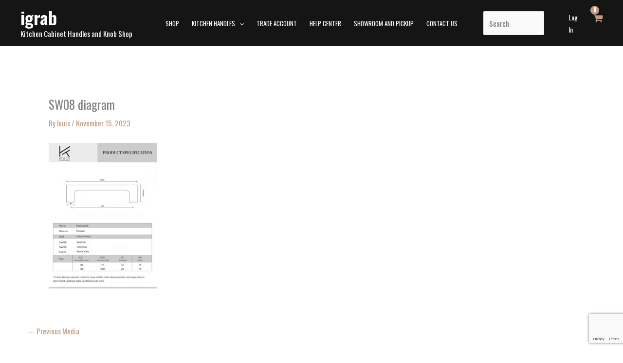

--- FILE ---
content_type: text/html; charset=utf-8
request_url: https://www.google.com/recaptcha/api2/anchor?ar=1&k=6Ld5jdUqAAAAAE0HcCgtm7DtsRpT3ZvhRBXmrRku&co=aHR0cHM6Ly93d3cuaWdyYWIuY29tLmF1OjQ0Mw..&hl=en&v=PoyoqOPhxBO7pBk68S4YbpHZ&size=invisible&anchor-ms=20000&execute-ms=30000&cb=3gyzdnadh70b
body_size: 48682
content:
<!DOCTYPE HTML><html dir="ltr" lang="en"><head><meta http-equiv="Content-Type" content="text/html; charset=UTF-8">
<meta http-equiv="X-UA-Compatible" content="IE=edge">
<title>reCAPTCHA</title>
<style type="text/css">
/* cyrillic-ext */
@font-face {
  font-family: 'Roboto';
  font-style: normal;
  font-weight: 400;
  font-stretch: 100%;
  src: url(//fonts.gstatic.com/s/roboto/v48/KFO7CnqEu92Fr1ME7kSn66aGLdTylUAMa3GUBHMdazTgWw.woff2) format('woff2');
  unicode-range: U+0460-052F, U+1C80-1C8A, U+20B4, U+2DE0-2DFF, U+A640-A69F, U+FE2E-FE2F;
}
/* cyrillic */
@font-face {
  font-family: 'Roboto';
  font-style: normal;
  font-weight: 400;
  font-stretch: 100%;
  src: url(//fonts.gstatic.com/s/roboto/v48/KFO7CnqEu92Fr1ME7kSn66aGLdTylUAMa3iUBHMdazTgWw.woff2) format('woff2');
  unicode-range: U+0301, U+0400-045F, U+0490-0491, U+04B0-04B1, U+2116;
}
/* greek-ext */
@font-face {
  font-family: 'Roboto';
  font-style: normal;
  font-weight: 400;
  font-stretch: 100%;
  src: url(//fonts.gstatic.com/s/roboto/v48/KFO7CnqEu92Fr1ME7kSn66aGLdTylUAMa3CUBHMdazTgWw.woff2) format('woff2');
  unicode-range: U+1F00-1FFF;
}
/* greek */
@font-face {
  font-family: 'Roboto';
  font-style: normal;
  font-weight: 400;
  font-stretch: 100%;
  src: url(//fonts.gstatic.com/s/roboto/v48/KFO7CnqEu92Fr1ME7kSn66aGLdTylUAMa3-UBHMdazTgWw.woff2) format('woff2');
  unicode-range: U+0370-0377, U+037A-037F, U+0384-038A, U+038C, U+038E-03A1, U+03A3-03FF;
}
/* math */
@font-face {
  font-family: 'Roboto';
  font-style: normal;
  font-weight: 400;
  font-stretch: 100%;
  src: url(//fonts.gstatic.com/s/roboto/v48/KFO7CnqEu92Fr1ME7kSn66aGLdTylUAMawCUBHMdazTgWw.woff2) format('woff2');
  unicode-range: U+0302-0303, U+0305, U+0307-0308, U+0310, U+0312, U+0315, U+031A, U+0326-0327, U+032C, U+032F-0330, U+0332-0333, U+0338, U+033A, U+0346, U+034D, U+0391-03A1, U+03A3-03A9, U+03B1-03C9, U+03D1, U+03D5-03D6, U+03F0-03F1, U+03F4-03F5, U+2016-2017, U+2034-2038, U+203C, U+2040, U+2043, U+2047, U+2050, U+2057, U+205F, U+2070-2071, U+2074-208E, U+2090-209C, U+20D0-20DC, U+20E1, U+20E5-20EF, U+2100-2112, U+2114-2115, U+2117-2121, U+2123-214F, U+2190, U+2192, U+2194-21AE, U+21B0-21E5, U+21F1-21F2, U+21F4-2211, U+2213-2214, U+2216-22FF, U+2308-230B, U+2310, U+2319, U+231C-2321, U+2336-237A, U+237C, U+2395, U+239B-23B7, U+23D0, U+23DC-23E1, U+2474-2475, U+25AF, U+25B3, U+25B7, U+25BD, U+25C1, U+25CA, U+25CC, U+25FB, U+266D-266F, U+27C0-27FF, U+2900-2AFF, U+2B0E-2B11, U+2B30-2B4C, U+2BFE, U+3030, U+FF5B, U+FF5D, U+1D400-1D7FF, U+1EE00-1EEFF;
}
/* symbols */
@font-face {
  font-family: 'Roboto';
  font-style: normal;
  font-weight: 400;
  font-stretch: 100%;
  src: url(//fonts.gstatic.com/s/roboto/v48/KFO7CnqEu92Fr1ME7kSn66aGLdTylUAMaxKUBHMdazTgWw.woff2) format('woff2');
  unicode-range: U+0001-000C, U+000E-001F, U+007F-009F, U+20DD-20E0, U+20E2-20E4, U+2150-218F, U+2190, U+2192, U+2194-2199, U+21AF, U+21E6-21F0, U+21F3, U+2218-2219, U+2299, U+22C4-22C6, U+2300-243F, U+2440-244A, U+2460-24FF, U+25A0-27BF, U+2800-28FF, U+2921-2922, U+2981, U+29BF, U+29EB, U+2B00-2BFF, U+4DC0-4DFF, U+FFF9-FFFB, U+10140-1018E, U+10190-1019C, U+101A0, U+101D0-101FD, U+102E0-102FB, U+10E60-10E7E, U+1D2C0-1D2D3, U+1D2E0-1D37F, U+1F000-1F0FF, U+1F100-1F1AD, U+1F1E6-1F1FF, U+1F30D-1F30F, U+1F315, U+1F31C, U+1F31E, U+1F320-1F32C, U+1F336, U+1F378, U+1F37D, U+1F382, U+1F393-1F39F, U+1F3A7-1F3A8, U+1F3AC-1F3AF, U+1F3C2, U+1F3C4-1F3C6, U+1F3CA-1F3CE, U+1F3D4-1F3E0, U+1F3ED, U+1F3F1-1F3F3, U+1F3F5-1F3F7, U+1F408, U+1F415, U+1F41F, U+1F426, U+1F43F, U+1F441-1F442, U+1F444, U+1F446-1F449, U+1F44C-1F44E, U+1F453, U+1F46A, U+1F47D, U+1F4A3, U+1F4B0, U+1F4B3, U+1F4B9, U+1F4BB, U+1F4BF, U+1F4C8-1F4CB, U+1F4D6, U+1F4DA, U+1F4DF, U+1F4E3-1F4E6, U+1F4EA-1F4ED, U+1F4F7, U+1F4F9-1F4FB, U+1F4FD-1F4FE, U+1F503, U+1F507-1F50B, U+1F50D, U+1F512-1F513, U+1F53E-1F54A, U+1F54F-1F5FA, U+1F610, U+1F650-1F67F, U+1F687, U+1F68D, U+1F691, U+1F694, U+1F698, U+1F6AD, U+1F6B2, U+1F6B9-1F6BA, U+1F6BC, U+1F6C6-1F6CF, U+1F6D3-1F6D7, U+1F6E0-1F6EA, U+1F6F0-1F6F3, U+1F6F7-1F6FC, U+1F700-1F7FF, U+1F800-1F80B, U+1F810-1F847, U+1F850-1F859, U+1F860-1F887, U+1F890-1F8AD, U+1F8B0-1F8BB, U+1F8C0-1F8C1, U+1F900-1F90B, U+1F93B, U+1F946, U+1F984, U+1F996, U+1F9E9, U+1FA00-1FA6F, U+1FA70-1FA7C, U+1FA80-1FA89, U+1FA8F-1FAC6, U+1FACE-1FADC, U+1FADF-1FAE9, U+1FAF0-1FAF8, U+1FB00-1FBFF;
}
/* vietnamese */
@font-face {
  font-family: 'Roboto';
  font-style: normal;
  font-weight: 400;
  font-stretch: 100%;
  src: url(//fonts.gstatic.com/s/roboto/v48/KFO7CnqEu92Fr1ME7kSn66aGLdTylUAMa3OUBHMdazTgWw.woff2) format('woff2');
  unicode-range: U+0102-0103, U+0110-0111, U+0128-0129, U+0168-0169, U+01A0-01A1, U+01AF-01B0, U+0300-0301, U+0303-0304, U+0308-0309, U+0323, U+0329, U+1EA0-1EF9, U+20AB;
}
/* latin-ext */
@font-face {
  font-family: 'Roboto';
  font-style: normal;
  font-weight: 400;
  font-stretch: 100%;
  src: url(//fonts.gstatic.com/s/roboto/v48/KFO7CnqEu92Fr1ME7kSn66aGLdTylUAMa3KUBHMdazTgWw.woff2) format('woff2');
  unicode-range: U+0100-02BA, U+02BD-02C5, U+02C7-02CC, U+02CE-02D7, U+02DD-02FF, U+0304, U+0308, U+0329, U+1D00-1DBF, U+1E00-1E9F, U+1EF2-1EFF, U+2020, U+20A0-20AB, U+20AD-20C0, U+2113, U+2C60-2C7F, U+A720-A7FF;
}
/* latin */
@font-face {
  font-family: 'Roboto';
  font-style: normal;
  font-weight: 400;
  font-stretch: 100%;
  src: url(//fonts.gstatic.com/s/roboto/v48/KFO7CnqEu92Fr1ME7kSn66aGLdTylUAMa3yUBHMdazQ.woff2) format('woff2');
  unicode-range: U+0000-00FF, U+0131, U+0152-0153, U+02BB-02BC, U+02C6, U+02DA, U+02DC, U+0304, U+0308, U+0329, U+2000-206F, U+20AC, U+2122, U+2191, U+2193, U+2212, U+2215, U+FEFF, U+FFFD;
}
/* cyrillic-ext */
@font-face {
  font-family: 'Roboto';
  font-style: normal;
  font-weight: 500;
  font-stretch: 100%;
  src: url(//fonts.gstatic.com/s/roboto/v48/KFO7CnqEu92Fr1ME7kSn66aGLdTylUAMa3GUBHMdazTgWw.woff2) format('woff2');
  unicode-range: U+0460-052F, U+1C80-1C8A, U+20B4, U+2DE0-2DFF, U+A640-A69F, U+FE2E-FE2F;
}
/* cyrillic */
@font-face {
  font-family: 'Roboto';
  font-style: normal;
  font-weight: 500;
  font-stretch: 100%;
  src: url(//fonts.gstatic.com/s/roboto/v48/KFO7CnqEu92Fr1ME7kSn66aGLdTylUAMa3iUBHMdazTgWw.woff2) format('woff2');
  unicode-range: U+0301, U+0400-045F, U+0490-0491, U+04B0-04B1, U+2116;
}
/* greek-ext */
@font-face {
  font-family: 'Roboto';
  font-style: normal;
  font-weight: 500;
  font-stretch: 100%;
  src: url(//fonts.gstatic.com/s/roboto/v48/KFO7CnqEu92Fr1ME7kSn66aGLdTylUAMa3CUBHMdazTgWw.woff2) format('woff2');
  unicode-range: U+1F00-1FFF;
}
/* greek */
@font-face {
  font-family: 'Roboto';
  font-style: normal;
  font-weight: 500;
  font-stretch: 100%;
  src: url(//fonts.gstatic.com/s/roboto/v48/KFO7CnqEu92Fr1ME7kSn66aGLdTylUAMa3-UBHMdazTgWw.woff2) format('woff2');
  unicode-range: U+0370-0377, U+037A-037F, U+0384-038A, U+038C, U+038E-03A1, U+03A3-03FF;
}
/* math */
@font-face {
  font-family: 'Roboto';
  font-style: normal;
  font-weight: 500;
  font-stretch: 100%;
  src: url(//fonts.gstatic.com/s/roboto/v48/KFO7CnqEu92Fr1ME7kSn66aGLdTylUAMawCUBHMdazTgWw.woff2) format('woff2');
  unicode-range: U+0302-0303, U+0305, U+0307-0308, U+0310, U+0312, U+0315, U+031A, U+0326-0327, U+032C, U+032F-0330, U+0332-0333, U+0338, U+033A, U+0346, U+034D, U+0391-03A1, U+03A3-03A9, U+03B1-03C9, U+03D1, U+03D5-03D6, U+03F0-03F1, U+03F4-03F5, U+2016-2017, U+2034-2038, U+203C, U+2040, U+2043, U+2047, U+2050, U+2057, U+205F, U+2070-2071, U+2074-208E, U+2090-209C, U+20D0-20DC, U+20E1, U+20E5-20EF, U+2100-2112, U+2114-2115, U+2117-2121, U+2123-214F, U+2190, U+2192, U+2194-21AE, U+21B0-21E5, U+21F1-21F2, U+21F4-2211, U+2213-2214, U+2216-22FF, U+2308-230B, U+2310, U+2319, U+231C-2321, U+2336-237A, U+237C, U+2395, U+239B-23B7, U+23D0, U+23DC-23E1, U+2474-2475, U+25AF, U+25B3, U+25B7, U+25BD, U+25C1, U+25CA, U+25CC, U+25FB, U+266D-266F, U+27C0-27FF, U+2900-2AFF, U+2B0E-2B11, U+2B30-2B4C, U+2BFE, U+3030, U+FF5B, U+FF5D, U+1D400-1D7FF, U+1EE00-1EEFF;
}
/* symbols */
@font-face {
  font-family: 'Roboto';
  font-style: normal;
  font-weight: 500;
  font-stretch: 100%;
  src: url(//fonts.gstatic.com/s/roboto/v48/KFO7CnqEu92Fr1ME7kSn66aGLdTylUAMaxKUBHMdazTgWw.woff2) format('woff2');
  unicode-range: U+0001-000C, U+000E-001F, U+007F-009F, U+20DD-20E0, U+20E2-20E4, U+2150-218F, U+2190, U+2192, U+2194-2199, U+21AF, U+21E6-21F0, U+21F3, U+2218-2219, U+2299, U+22C4-22C6, U+2300-243F, U+2440-244A, U+2460-24FF, U+25A0-27BF, U+2800-28FF, U+2921-2922, U+2981, U+29BF, U+29EB, U+2B00-2BFF, U+4DC0-4DFF, U+FFF9-FFFB, U+10140-1018E, U+10190-1019C, U+101A0, U+101D0-101FD, U+102E0-102FB, U+10E60-10E7E, U+1D2C0-1D2D3, U+1D2E0-1D37F, U+1F000-1F0FF, U+1F100-1F1AD, U+1F1E6-1F1FF, U+1F30D-1F30F, U+1F315, U+1F31C, U+1F31E, U+1F320-1F32C, U+1F336, U+1F378, U+1F37D, U+1F382, U+1F393-1F39F, U+1F3A7-1F3A8, U+1F3AC-1F3AF, U+1F3C2, U+1F3C4-1F3C6, U+1F3CA-1F3CE, U+1F3D4-1F3E0, U+1F3ED, U+1F3F1-1F3F3, U+1F3F5-1F3F7, U+1F408, U+1F415, U+1F41F, U+1F426, U+1F43F, U+1F441-1F442, U+1F444, U+1F446-1F449, U+1F44C-1F44E, U+1F453, U+1F46A, U+1F47D, U+1F4A3, U+1F4B0, U+1F4B3, U+1F4B9, U+1F4BB, U+1F4BF, U+1F4C8-1F4CB, U+1F4D6, U+1F4DA, U+1F4DF, U+1F4E3-1F4E6, U+1F4EA-1F4ED, U+1F4F7, U+1F4F9-1F4FB, U+1F4FD-1F4FE, U+1F503, U+1F507-1F50B, U+1F50D, U+1F512-1F513, U+1F53E-1F54A, U+1F54F-1F5FA, U+1F610, U+1F650-1F67F, U+1F687, U+1F68D, U+1F691, U+1F694, U+1F698, U+1F6AD, U+1F6B2, U+1F6B9-1F6BA, U+1F6BC, U+1F6C6-1F6CF, U+1F6D3-1F6D7, U+1F6E0-1F6EA, U+1F6F0-1F6F3, U+1F6F7-1F6FC, U+1F700-1F7FF, U+1F800-1F80B, U+1F810-1F847, U+1F850-1F859, U+1F860-1F887, U+1F890-1F8AD, U+1F8B0-1F8BB, U+1F8C0-1F8C1, U+1F900-1F90B, U+1F93B, U+1F946, U+1F984, U+1F996, U+1F9E9, U+1FA00-1FA6F, U+1FA70-1FA7C, U+1FA80-1FA89, U+1FA8F-1FAC6, U+1FACE-1FADC, U+1FADF-1FAE9, U+1FAF0-1FAF8, U+1FB00-1FBFF;
}
/* vietnamese */
@font-face {
  font-family: 'Roboto';
  font-style: normal;
  font-weight: 500;
  font-stretch: 100%;
  src: url(//fonts.gstatic.com/s/roboto/v48/KFO7CnqEu92Fr1ME7kSn66aGLdTylUAMa3OUBHMdazTgWw.woff2) format('woff2');
  unicode-range: U+0102-0103, U+0110-0111, U+0128-0129, U+0168-0169, U+01A0-01A1, U+01AF-01B0, U+0300-0301, U+0303-0304, U+0308-0309, U+0323, U+0329, U+1EA0-1EF9, U+20AB;
}
/* latin-ext */
@font-face {
  font-family: 'Roboto';
  font-style: normal;
  font-weight: 500;
  font-stretch: 100%;
  src: url(//fonts.gstatic.com/s/roboto/v48/KFO7CnqEu92Fr1ME7kSn66aGLdTylUAMa3KUBHMdazTgWw.woff2) format('woff2');
  unicode-range: U+0100-02BA, U+02BD-02C5, U+02C7-02CC, U+02CE-02D7, U+02DD-02FF, U+0304, U+0308, U+0329, U+1D00-1DBF, U+1E00-1E9F, U+1EF2-1EFF, U+2020, U+20A0-20AB, U+20AD-20C0, U+2113, U+2C60-2C7F, U+A720-A7FF;
}
/* latin */
@font-face {
  font-family: 'Roboto';
  font-style: normal;
  font-weight: 500;
  font-stretch: 100%;
  src: url(//fonts.gstatic.com/s/roboto/v48/KFO7CnqEu92Fr1ME7kSn66aGLdTylUAMa3yUBHMdazQ.woff2) format('woff2');
  unicode-range: U+0000-00FF, U+0131, U+0152-0153, U+02BB-02BC, U+02C6, U+02DA, U+02DC, U+0304, U+0308, U+0329, U+2000-206F, U+20AC, U+2122, U+2191, U+2193, U+2212, U+2215, U+FEFF, U+FFFD;
}
/* cyrillic-ext */
@font-face {
  font-family: 'Roboto';
  font-style: normal;
  font-weight: 900;
  font-stretch: 100%;
  src: url(//fonts.gstatic.com/s/roboto/v48/KFO7CnqEu92Fr1ME7kSn66aGLdTylUAMa3GUBHMdazTgWw.woff2) format('woff2');
  unicode-range: U+0460-052F, U+1C80-1C8A, U+20B4, U+2DE0-2DFF, U+A640-A69F, U+FE2E-FE2F;
}
/* cyrillic */
@font-face {
  font-family: 'Roboto';
  font-style: normal;
  font-weight: 900;
  font-stretch: 100%;
  src: url(//fonts.gstatic.com/s/roboto/v48/KFO7CnqEu92Fr1ME7kSn66aGLdTylUAMa3iUBHMdazTgWw.woff2) format('woff2');
  unicode-range: U+0301, U+0400-045F, U+0490-0491, U+04B0-04B1, U+2116;
}
/* greek-ext */
@font-face {
  font-family: 'Roboto';
  font-style: normal;
  font-weight: 900;
  font-stretch: 100%;
  src: url(//fonts.gstatic.com/s/roboto/v48/KFO7CnqEu92Fr1ME7kSn66aGLdTylUAMa3CUBHMdazTgWw.woff2) format('woff2');
  unicode-range: U+1F00-1FFF;
}
/* greek */
@font-face {
  font-family: 'Roboto';
  font-style: normal;
  font-weight: 900;
  font-stretch: 100%;
  src: url(//fonts.gstatic.com/s/roboto/v48/KFO7CnqEu92Fr1ME7kSn66aGLdTylUAMa3-UBHMdazTgWw.woff2) format('woff2');
  unicode-range: U+0370-0377, U+037A-037F, U+0384-038A, U+038C, U+038E-03A1, U+03A3-03FF;
}
/* math */
@font-face {
  font-family: 'Roboto';
  font-style: normal;
  font-weight: 900;
  font-stretch: 100%;
  src: url(//fonts.gstatic.com/s/roboto/v48/KFO7CnqEu92Fr1ME7kSn66aGLdTylUAMawCUBHMdazTgWw.woff2) format('woff2');
  unicode-range: U+0302-0303, U+0305, U+0307-0308, U+0310, U+0312, U+0315, U+031A, U+0326-0327, U+032C, U+032F-0330, U+0332-0333, U+0338, U+033A, U+0346, U+034D, U+0391-03A1, U+03A3-03A9, U+03B1-03C9, U+03D1, U+03D5-03D6, U+03F0-03F1, U+03F4-03F5, U+2016-2017, U+2034-2038, U+203C, U+2040, U+2043, U+2047, U+2050, U+2057, U+205F, U+2070-2071, U+2074-208E, U+2090-209C, U+20D0-20DC, U+20E1, U+20E5-20EF, U+2100-2112, U+2114-2115, U+2117-2121, U+2123-214F, U+2190, U+2192, U+2194-21AE, U+21B0-21E5, U+21F1-21F2, U+21F4-2211, U+2213-2214, U+2216-22FF, U+2308-230B, U+2310, U+2319, U+231C-2321, U+2336-237A, U+237C, U+2395, U+239B-23B7, U+23D0, U+23DC-23E1, U+2474-2475, U+25AF, U+25B3, U+25B7, U+25BD, U+25C1, U+25CA, U+25CC, U+25FB, U+266D-266F, U+27C0-27FF, U+2900-2AFF, U+2B0E-2B11, U+2B30-2B4C, U+2BFE, U+3030, U+FF5B, U+FF5D, U+1D400-1D7FF, U+1EE00-1EEFF;
}
/* symbols */
@font-face {
  font-family: 'Roboto';
  font-style: normal;
  font-weight: 900;
  font-stretch: 100%;
  src: url(//fonts.gstatic.com/s/roboto/v48/KFO7CnqEu92Fr1ME7kSn66aGLdTylUAMaxKUBHMdazTgWw.woff2) format('woff2');
  unicode-range: U+0001-000C, U+000E-001F, U+007F-009F, U+20DD-20E0, U+20E2-20E4, U+2150-218F, U+2190, U+2192, U+2194-2199, U+21AF, U+21E6-21F0, U+21F3, U+2218-2219, U+2299, U+22C4-22C6, U+2300-243F, U+2440-244A, U+2460-24FF, U+25A0-27BF, U+2800-28FF, U+2921-2922, U+2981, U+29BF, U+29EB, U+2B00-2BFF, U+4DC0-4DFF, U+FFF9-FFFB, U+10140-1018E, U+10190-1019C, U+101A0, U+101D0-101FD, U+102E0-102FB, U+10E60-10E7E, U+1D2C0-1D2D3, U+1D2E0-1D37F, U+1F000-1F0FF, U+1F100-1F1AD, U+1F1E6-1F1FF, U+1F30D-1F30F, U+1F315, U+1F31C, U+1F31E, U+1F320-1F32C, U+1F336, U+1F378, U+1F37D, U+1F382, U+1F393-1F39F, U+1F3A7-1F3A8, U+1F3AC-1F3AF, U+1F3C2, U+1F3C4-1F3C6, U+1F3CA-1F3CE, U+1F3D4-1F3E0, U+1F3ED, U+1F3F1-1F3F3, U+1F3F5-1F3F7, U+1F408, U+1F415, U+1F41F, U+1F426, U+1F43F, U+1F441-1F442, U+1F444, U+1F446-1F449, U+1F44C-1F44E, U+1F453, U+1F46A, U+1F47D, U+1F4A3, U+1F4B0, U+1F4B3, U+1F4B9, U+1F4BB, U+1F4BF, U+1F4C8-1F4CB, U+1F4D6, U+1F4DA, U+1F4DF, U+1F4E3-1F4E6, U+1F4EA-1F4ED, U+1F4F7, U+1F4F9-1F4FB, U+1F4FD-1F4FE, U+1F503, U+1F507-1F50B, U+1F50D, U+1F512-1F513, U+1F53E-1F54A, U+1F54F-1F5FA, U+1F610, U+1F650-1F67F, U+1F687, U+1F68D, U+1F691, U+1F694, U+1F698, U+1F6AD, U+1F6B2, U+1F6B9-1F6BA, U+1F6BC, U+1F6C6-1F6CF, U+1F6D3-1F6D7, U+1F6E0-1F6EA, U+1F6F0-1F6F3, U+1F6F7-1F6FC, U+1F700-1F7FF, U+1F800-1F80B, U+1F810-1F847, U+1F850-1F859, U+1F860-1F887, U+1F890-1F8AD, U+1F8B0-1F8BB, U+1F8C0-1F8C1, U+1F900-1F90B, U+1F93B, U+1F946, U+1F984, U+1F996, U+1F9E9, U+1FA00-1FA6F, U+1FA70-1FA7C, U+1FA80-1FA89, U+1FA8F-1FAC6, U+1FACE-1FADC, U+1FADF-1FAE9, U+1FAF0-1FAF8, U+1FB00-1FBFF;
}
/* vietnamese */
@font-face {
  font-family: 'Roboto';
  font-style: normal;
  font-weight: 900;
  font-stretch: 100%;
  src: url(//fonts.gstatic.com/s/roboto/v48/KFO7CnqEu92Fr1ME7kSn66aGLdTylUAMa3OUBHMdazTgWw.woff2) format('woff2');
  unicode-range: U+0102-0103, U+0110-0111, U+0128-0129, U+0168-0169, U+01A0-01A1, U+01AF-01B0, U+0300-0301, U+0303-0304, U+0308-0309, U+0323, U+0329, U+1EA0-1EF9, U+20AB;
}
/* latin-ext */
@font-face {
  font-family: 'Roboto';
  font-style: normal;
  font-weight: 900;
  font-stretch: 100%;
  src: url(//fonts.gstatic.com/s/roboto/v48/KFO7CnqEu92Fr1ME7kSn66aGLdTylUAMa3KUBHMdazTgWw.woff2) format('woff2');
  unicode-range: U+0100-02BA, U+02BD-02C5, U+02C7-02CC, U+02CE-02D7, U+02DD-02FF, U+0304, U+0308, U+0329, U+1D00-1DBF, U+1E00-1E9F, U+1EF2-1EFF, U+2020, U+20A0-20AB, U+20AD-20C0, U+2113, U+2C60-2C7F, U+A720-A7FF;
}
/* latin */
@font-face {
  font-family: 'Roboto';
  font-style: normal;
  font-weight: 900;
  font-stretch: 100%;
  src: url(//fonts.gstatic.com/s/roboto/v48/KFO7CnqEu92Fr1ME7kSn66aGLdTylUAMa3yUBHMdazQ.woff2) format('woff2');
  unicode-range: U+0000-00FF, U+0131, U+0152-0153, U+02BB-02BC, U+02C6, U+02DA, U+02DC, U+0304, U+0308, U+0329, U+2000-206F, U+20AC, U+2122, U+2191, U+2193, U+2212, U+2215, U+FEFF, U+FFFD;
}

</style>
<link rel="stylesheet" type="text/css" href="https://www.gstatic.com/recaptcha/releases/PoyoqOPhxBO7pBk68S4YbpHZ/styles__ltr.css">
<script nonce="VspVDVz4WjzJTZq8DVdIag" type="text/javascript">window['__recaptcha_api'] = 'https://www.google.com/recaptcha/api2/';</script>
<script type="text/javascript" src="https://www.gstatic.com/recaptcha/releases/PoyoqOPhxBO7pBk68S4YbpHZ/recaptcha__en.js" nonce="VspVDVz4WjzJTZq8DVdIag">
      
    </script></head>
<body><div id="rc-anchor-alert" class="rc-anchor-alert"></div>
<input type="hidden" id="recaptcha-token" value="[base64]">
<script type="text/javascript" nonce="VspVDVz4WjzJTZq8DVdIag">
      recaptcha.anchor.Main.init("[\x22ainput\x22,[\x22bgdata\x22,\x22\x22,\[base64]/[base64]/[base64]/[base64]/cjw8ejpyPj4+eil9Y2F0Y2gobCl7dGhyb3cgbDt9fSxIPWZ1bmN0aW9uKHcsdCx6KXtpZih3PT0xOTR8fHc9PTIwOCl0LnZbd10/dC52W3ddLmNvbmNhdCh6KTp0LnZbd109b2Yoeix0KTtlbHNle2lmKHQuYkImJnchPTMxNylyZXR1cm47dz09NjZ8fHc9PTEyMnx8dz09NDcwfHx3PT00NHx8dz09NDE2fHx3PT0zOTd8fHc9PTQyMXx8dz09Njh8fHc9PTcwfHx3PT0xODQ/[base64]/[base64]/[base64]/bmV3IGRbVl0oSlswXSk6cD09Mj9uZXcgZFtWXShKWzBdLEpbMV0pOnA9PTM/bmV3IGRbVl0oSlswXSxKWzFdLEpbMl0pOnA9PTQ/[base64]/[base64]/[base64]/[base64]\x22,\[base64]\\u003d\\u003d\x22,\x22YsOzwq1Ef3ZHw7tSMXLDoMOaw7jDo8OZEmDCgDbDkVTChsOowpoWUCHDpMOxw6xXw5XDnV4oDcKZw7EaJx3DsnJwwqHCo8OLCMKmVcKVw6EPU8Ogw5vDg8Okw7JLRsKPw4DDojx4TMK2woTCil7Cp8K0SXNFQ8OBIsKPw5VrCsKFwr4zUVw8w6sjwqAfw5/ChT3DmMKHOFMcwpUTw747wpgRw5RLJsKke8KgVcORwoQww4o3wojDkH96wqhlw6nCuAXCgiYLaAV+w4tIGsKVwrDCnMOewo7DrsKww6snwoxRw7Zuw4Efw6bCkFTCpMKENsK+b3d/e8KTwph/T8OFLBpWaMOccQvCtTgUwq9bTsK9JETClTfCosKHNcO/w6/DunjDqiHDkhNnOsO7w4jCnUl9bEPCkMKWNsK7w68fw7thw7HClsK0DnQ8DXl6BsKiRsOSKsOCV8OyYgl/[base64]/DiGgGD8O0wprDq0/CkG1OB8KZcnrDuMK9bA7CoSLDmMKwN8OewrRxLhnCqzTCrx5bw4TDn3HDiMOuwqEODz5WfhxIDRATPMOBw685cWXDmcOVw5vDgMOdw7LDmG/DiMKfw6HDl8OOw60CR3fDp2c1w4vDj8OYM8Oiw6TDogDClnkVw78fwoZkS8OjwpfCk8OAcSthKQbDnTh0wo3DosKow7NAd3fDgmQ8w5JNb8O/wpTColUAw6tIS8OSwpw5wrA0WRplwpYdHhkfAzvCisO1w5ALw5XCjlRbLMK6acKVwpNVDjvCuSYMw4MRBcOnwohXBE/DtsOPwoEuRUorwrvCo2wpB1ktwqBqb8KdS8OcE1ZFSMOTNzzDjFHCiyckJzRFW8OEw4bCtUdTw7Y4CnYQwr13U0HCvAXCkcOkdFFXQsOQDcOLwrkiwqbCisKuZGBYw4LCnFx/[base64]/[base64]/w4PDhMK8MVwKPcKGAcO6fsKBwqdOw4cZHw/[base64]/DlsO6w7DDnMOCw7XCv8O8ZsKjSwPDlUjDjcO9w6/CocOFw5XDl8OVBcORwp4xakoyLVLDh8KkL8OwwpYpw5opw6XDm8Kbw4QVwqPDjMKIVsOBw5Vww6o9JsOtUgXCoyvCm34Uw4/CoMK3IX/CrEpTEjzCmMKySsOkwohGw4PDjsOuOAQBP8OLGg9uDMOMBH/CuABww4fCinFyw4PCsTfDqmNGwqpcw7bDnsK8wpbCihYNdMOAfcKWazhTcTrDgyPCvMKjwoHDmGllw5TDi8KDA8KeB8ObW8KCwq/[base64]/ChMK7w6Vqek9EwrLCnwzChMKwwpHCjcKOHsOrwoPCqR96w7rCrVAjwrXCuFwUwoIhwq7DiXkbwpE3w6/Cn8OrQxPDkUDCnR/CoCsKw5zDv23DmDbDgGvCk8Kpw4PCi0g1WsOhwqnDqCJkwpHDqiLCii3DkcK2TMK4TVrCpMO2w4HDk0vDjhsAwr5JwpTDvMKdMMKtZMKPa8O9wr52w6FLwqgdwpAcw6nDv2zDjcKGwoTDpsKHw5rDt8ONw79nDBDDjHVbw7EGGsO4wrxPRsOTWhFuwqYLwpZ8wo/Dk1vDqS/DvHLDkUcjDC5dO8KQfTjCoMOJwo9UFcO/KcOnw7HClFfCu8OZWMOww4QLwrUZGi8uw4JSwo0dNcO3ecOkThd+wpzDkcKLwpbChMOOHMKrw4rDv8O/[base64]/[base64]/DmMKJwolow6DDphhYwqZcXWPDm8K6wprCp2k8e8OgZsKLLxxcD2DDlsKXw4zDkcK1wpRzwqvDm8KQYGAwwprCm0/CrsKrwoQuMMKgwqnDusKUdwfDqsKEe3XCjyQUwprDpyUcw7dBwo4Kw7QIw5HDp8OhScK2w490TRAwcMO1w4ZAwq03fzVvNSDDp0zCoENOw6PDuGFZCV5iw6F/wo3CrsOGAcKrwo7CvcKlK8KmLsO8wooqw4jCrnVdwrhnwrxOAMOrwpbCjcOWPVvCocKQwrZfOcOJwrfCiMKAD8OOwqtmcD3DvEkqw7HCpzzDs8OeZsOfdzR9w77CiAEkwrF9asKjPgnDi8KDw6Qvwq/CqsKcBcOhw5pHB8OAdsKsw4oBw7sGwrjCnsOhwrwDw6XCqsKGw7LDq8KrM8OUw4IAYVAdSMKGRF/Cm3/[base64]/CklrDgsOCRMKTdFfCqhlKw6vCmBDCr2wgw6BVcCNUcTRow5BmcD9FwrPDpgVtYsOQZ8KEG11CMxzDssOqwqZUwpTDrFEZwofCijJsUsKzZMKhLn7CrmjDscKbNMKpwpXDm8O0L8KmZsKxFEt9w7UvwqDCmTQSccO6wohvwqfDhsKMTAvDj8OTw6pdAX/DhzpbwpbCgmDDgMOgecKlWcOZKsKeJT7Dn0oRPMKBUcOrwrHDrUouMsOhw7pKAwDDu8O1wqrDhMO8PBFjwojChAvDoQETwpMsw5lpwq7Chg8ewoQawopnwqXCmMOOwr9EEF1SYi4nL1XDpH3CqMOLwo9Cw7xUVsOewq1/[base64]/DmQA0w43DvVXCmj7CvcKCw5cgLgwRw7N6LMKWccKaw7TCvEHCuCTCjDLDkcOpw6/DtMK8Q8OHFsOaw49owrQ4GWdHfMOdEsOYwo4Vcmh7FnQBe8K1GVxWdiDDvcKjwo19wpApLTnDj8OKXMO3CMKnw6jDhcKxE25Cw7PCqCF6wrhtIMKiWMKNwqvChn3DrMK1KMKow7JPFlvCoMOkw4x/wpIqw7jCkMKIRsKJV3ZIZMK/wrTCssObwrNBKcO5w4vChMKhaV5aN8Oqw5IHwqIBQsO5w6wuw6QYcsOAw4siwqdBBcKYw7x1w4bCryjCqF7DpcKwwrMAw6fDoQjDkAlDX8KtwqxMwpPDtcOvw6vCnGPDlMKqw5h6RA/CocOsw5LCunnCjcORwobDgyHCrsK2R8O9d08PGFPDlxfCscKEc8KSO8KeP0xJSzpMw7wbwr/[base64]/DoUIiETMACWjCu254BMOwwqcHw6grwrJCwpfDr8ODwp17DXAiHsKlw6wRcMKYWsO8DgPDmGAIw4/[base64]/bjPDnTImw4xLw73CkTwcSA8wwqTCogBBfSMZH8OmEsO5w5Zlw4nDmwHDjUNLw7LDpQQow43Co18aN8O3woZcw4vDsMOJw4PCrcKHa8O1w5LDoVQAw4BPw4NiA8KiO8Kewodrf8OOwoZlwpcmXMOQw7gCAyzDm8OYw4w8woMvH8KhOcOXw6nCnMKDWE57VC/DqiDCmQrCj8OhWMK8w43CgcKAKVEjDUnDilo+CCVlBMKew5Mwwok4SGZANsOUwokdWMOnwpl8QMOjw7w8w7bCl3zDpAdSNcKHwqnCpsKyw6DDj8O5w6zDgsKjw5vDhcK8w7hUw69DK8KTScKQw6oawr/CiBgKDEM9dsOiHzQrUMKFA33Ds2dFRmUrwoLCgsOTw6XCscK4N8OjfMKBW1tDw4gnwoHChlcPP8KEVADDiXXCnsKPOm/[base64]/w4pXwrHDnhDClcOcCG4Nw6DDmMO5ZxpFw6jClMOJw7UIwrrDicO4w6zDnEdkWnDCujQPw7PDqsOvGhbCl8O7SMKVPsOYwqzDpT9WwqvCgkAiTlzDj8K6X1h/[base64]/Ck8KXw7zDusKcwrfCnBcgw55iwqDDtzHCr8O/REwWAU0Bwrhdc8KcwohyYkPCsMKZwpfDlw0tMcKpe8Kjw6s+wrtaWMK7SkvDig5Md8KVw7oDwpUZGyB9wp0sMg/CoDHChMOBwoRxT8KheEHCuMKww5XDpljClcOow7PDusO3ScO5fhXCpsKwwqXCsgkxOnzDr07Cmx/[base64]/JldhdcOdAMKtwpXCqC3CrC8sHFFWwrHCvXPDm0LDgi13JD1gw4HCuVPDjcOWw4gVw59zQGFFw7M4TlJyMMOqw6I3w5Mvw65bwoTDgMKWw5fDqQDDhyLDvcKrZGpZe1HCmsO/worCskXDnSxVcSnDncOfG8Otw4pMXcKHw6nDjMKgLMKTXMKdwq8Pw6xnwqRZw7LCmxbCkXYYE8Ktw79Aw5ovBmwZwroawqPDjsKKw43Duxx9TMKswprCrndPwofCocOOVcORbyHCqTTDmTvCg8Kja2rDvcOceMOjw4JtFyoLdSfDjcOuaBbDnmEWIx1eCE7ChT/[base64]/V8K+wrzCrHxGGm3CnRtJXcOTUsO3ax/DhcK9dMKmwolFwr/Dm23ClgQHOy17B0HDpsOxFRHDhcK7BcKSK314NcKAw7R8QcKNwrVJw7zCkELCscKfc2vDgBzDtHvDhsKGw59RYcOWw7zDgcO0CsKDw7LDt8OCw7ZYw5TDtMK3CQk/wpHDjScWYFPCtcOFI8O/EAYOS8KJGcKhaG8ww4EVADzCjB7Dsl3Cn8KyJcO/JMKuw6k6WE1Zw7F+N8OATBdidRPCj8O0w450Enh5w6NBwpjDsjfDs8OYw77DlEIyCSs9WF89w4xnwplEw5khMcO0WsOEVMKVWVwoNi/CvVwJfMONQ0JzwrvCgzI1wo7DmmbDqE/Du8KSwqnCjMKaEcOhdsKcaF7Dh3TDoMODw63DqMKPPCDCr8OZE8K9wqTDvmLDscKVfcOoNVZJN1ggB8KZw7fCv1PCuMKHB8O+w4zCiz/DscOXwp8VwpMrw7U9YMKTNAzDl8Ksw6HCocOdw6k6w5UcOjvCh0ADXsOJw7LDrGTDrMKaKsOkccKiw79Aw4/Dpw3Dk1BSbsKpWsOFEHlHEsKrIsOrwp8XLMOia3LCiMKzwpzDp8KcQTbDvQsoRMKGJ3fDl8ODw68sw5ZkCx8sa8KDdMKZw4nCoMOJw6nCrcOcw7/Cs2fDt8Kew7FcEh7DjlLDu8KTa8OVwqbDpiJZw43DjSoLwpLDi2rDsy0CWsO8wqouw5VNwpnCm8OKw43Cp1ZQeSzDjsOofWFqRsKBw40FDH/CksOkwpHCrwdpwrEqRW1Cwpgcw5bDo8KRwr0uwrXChcKtwpRHwpEgw4JaKE3DiEhgJBsbwpEDBVstXsKpwr/CpxZrZygbwrTDhcOcdAUGQ1AHwrjDj8Kjw4DCgsOywpUiw5fDp8O8wpNwWMKIw4zDpcKCw7bDlFN9w7bCncKAa8OSJsKbw4XCpMOjXsOBSRgtbi/DqR4Pw6wZwobDhAzDhzTCrsKIw5XDoS7DjcKITBjCqzBmwq8HF8KSIArDhGbDtylJF8K7KCTCjExmw4LCkRYnw67CoQvDuVJtwppUUDEPwqQwwohSfSjDpF9mYMOnw5BPwpvCuMK2DsOSPcKQw6/Dh8OIRmgyw6bDlMKPw7Rtw4TCpnrCvcOqw4tiwq9DwpXDjsO/w6k2YDTCigZ8wog1w7DDucOawp4OBioXwq9nwq/[base64]/CjFLDkEzDocOFPcO+RcOVw59dHMKRdcKUw5EhwqbDhDV+wq4wOMOawoXDvcOTRMOzWMOIZQ/CosOLRcOwwpVMw5tUMWIedsKRwrTCpWTDl1/DkUjDmsOBwqhxw7FJwoDCrFxDD1BMw51MdhbCjAUdbl3ChxTDsWlFHRgAKVXCp8OSPMOaUMOPw5DCqxjDrcKaHsKUw7tVJsOiSAjDocK4K2JwO8OoDFLDv8O/[base64]/Di8Kswq5mFcKzw77DiDpqecKmw7hlwqoqw55hwq9SZcKlM8OfCsObFBQESBV3eSLDuBvDk8KeAMKSwoZ6VgI6CcOiwrLDgBTDmGVBGMKFw47CucOdwpzDlcKKL8Kzw5/DnHrCn8KiwrPCum4AJMOEwq9Jwr8gwq1jwpA/wpZJwqRcBGNjNsOKbcOHw6pASsKJwqHDusK0w7TDuMKfP8KqPUvDt8K5TSEAL8O7XzDDhsKPWcO/GClFE8OzL3suwpzDjSUMBMK7w5gOw6bCg8OLwoTCq8KpwoHCgifChh/CucK2JTQ3YCw+wr/Cik/DiWvCnyrCo8Kfw7RHwowlw6YKAkFRdRXCgH4uwosiw7tTwp3DtSnDgSLDkcKTCnN6wrrDtMKCw4XCqgfDscKWU8OTwo1OwqVfVxBOI8Ktw4LDtMOgwqTCmsKvPcKETxLClChGwr/CssOiGcKpwpFxw5lnPsKJw75jWjzCnMO3wqlNb8K4E2/Ci8OTCgALSiU8XErDp2U7EhvCqsKwChMoOMOwCcOww7rCvTHDv8Oew59Ew73CsRjDvsOzOzPDkMOif8KxUifDqX7ChG1Hw7k1w41HwpzDiFbDtMK5BWHCuMOvQxHDvQbCjmF/w6bCnzI2wq9yw43CvV85wqh/[base64]/DnAfDhsKFw6Q7ScK3w7/Dg2TCjz3DsMKgwqEaQksBw7EEwpMRacODIcOTwqbCgBnCkEPCssKqVT5+dsOywqzCpMOOw6PDrcK/DG9HAjjDmhrDncK9XHo7fsKrJMOMw7PDn8OcGsKOw7cvRsKrwqFjO8O0w6HDkwNkw4LDqcOCTcO/[base64]/wrwMwrLCgCRww6jCmsK5asOMGE0Bcm90w4LDlybCgWxrVU3DpcO1ccONw50Cw5sEJcOLwqDDuTjDpSllw7YDesOmdsKSw6DDlgxfwqZ1JQnDkMKow6jDsQfDs8ORwop8w4E3H3bCpGwrc3LCnFHCh8KSI8O/FMKHw5jCicKkwoZ6EMKZwpJ0Q2LDo8KCEhHCrCNiNkXDhsOyw6LDhsO2wrdTwrDCsMK/[base64]/CqsKowr9lexjCk8K2GGd4wrZXWsOqw5EGw6PCrS3CsgzCtznDgcOnPcKawqPDpSfDj8OSwqnDilAmBsKWP8KAw4DDnEjCqsKUZsKZw6vCicKRJn1xw47ChGfDnj/DnE5HdsOVdE1zF8Kow7PCosKga2DCrRrDsgzCoMK8w59awok/OcO+w7XDqcOdw5MgwoZRL8OgBGJkwoIDeljDg8O8TsODw5LCl2oED17ClyrDrcKJw4bCksOiwofDjQQFw7bDtF3Cp8OKw7IvwqjCswlVWMKZDsKcw4rCucKlATLCti15w5nCvsOtwq1Ewp/[base64]/Ciis2wqzDjxBswr8+w57CvxrDhn5ZBcK6wq1eKMOQC8K+E8Kpwoxxw7jCtC7DvMO3HldhIQ3CkG3CkwxSw7JwZcOlNUhbV8KvwrHChGgDwoVGwqrDgwdkw4HCrlszZEDChcOHwp9nbcO+wp/CrcO4wpppc0vDhGkzDVICWsOkdEgFRWTCrcKcbWZKPQ5JwobDvsOCwp/Ch8K4X18MfcKGwp4Vw4Uow6HDr8O/IgrDpEIoGcOuAw3CncKcCCDDjMOre8K9w49awrHDmDPDuAzCkVjClyLClVfDtsOvODkXwpBWw6ZWJMKgR8K0YxtoMjDCrx/Di0rDhn7CpjXClcKtwrxZwrXChsKIDnbCuW/DiMK7IzPDiF3DqsKYwqoVGsKfQ1Zmw4TDk0LDmyPCvsK1AsObwrnDiAYYQUnCtS3Dh2HClAcmQR3Cl8OAwroXw5bDgsK1bhDCpCN7OnLClMKdwpzDsErDhcObBlbDtMOxHmJhwpVLw5jDncKfbl/CqMOEaBocQ8K0GhbDkh3CrMOMN3nDshUWAcKNwonCgcK5UsOuw5DCuhpvwp1xwqlFOAnCr8K2BsKFwrB7PmV4H2l/BsKTI3tLCQ/[base64]/[base64]/[base64]/wrDCg8KlHsK6AsK1w4R0wpBWwobDgGPCtzEiw5XCizdpw6vCqTjDhMKwHcOLZHFmAMOlIz8wwoHCpcOSw5VdQsKMbm/ClmHDvT/CkMK5OSN+SsKsw6LCogDDr8O/[base64]/YMKoA8O5wrXCjcKBwr3CuXzCsCNrw6lzw5UdIHjClg/[base64]/Do8KsTzt1w7bCr2bDkCHDqMKlQB8Kwr/Cpm8Hw4fCsARbSUfDssOYwpwswqjClsONwrYMwqI6UcO9w7bClXzCmsOTwoLCgsOXwqMVwpItWCfDkDE6wr5GwogwNBbConM6JcOJFzFuaQ3Do8KnwoPCv2HDqcOdw7tiPsKqJcKswrEUw73Dt8KlbMKIw4Udw40Bw6V+cX7CvHtEwo8Iw4Iwwr/DrcOhLsO6wr3DuTQkw54wTMOmYgvCmg5Ow6YzP2dcw5XCtwNVXsK4c8OGfMK1P8KyYlrCjiTCnsOYEcKsBhLDvkzDhsOqJsORw50JRsKOQMOOw7zCusO1w40KS8O2w7rDqy/CtMK4woXDucOqZ2gdCBHDt0fDoDMUDsKLBRXDtcKuw7I0AgcYwrnCl8KveD/Ch3xGwrTCohNIcsK9WcOGw4Jowo5RaCJFwpTDpAnCo8KfGkBbY18iImLClcOGVSHDqCjChEElS8Oww5XDmcK3Bgc4wrsQwqXCoAsxZlvDqhcZwqRawotnemEcM8K0wofCj8KVw5lfwr7DtMKqBinCv8O/[base64]/fsOpw5vCiG4dw7gGw6LDmi3Ch8OxTsK1wqLCn8OdwoEOwpN0w7xsDgjDocKHGcKqTMO+cibCnl/DvsOBwpLDglAcw4oDw6/[base64]/CsMKNw5FNwrHCusOKwrvCsnEow7zDqMOvIcOydcOaJsOeLMOew65mwprChsOnw7DCoMOCw7/DtcOqdMKsw68jw4wvE8KQw6kkwoHDhhhdZFQVwqBtwo9aNy19acODwp7CqsKDw7rCmCLDmw4YAcObX8OyUsO1w6/[base64]/CiB/DtUvCkMOJw71hImdADcOHwpQ1MsK+wpLDh8KCTDLDv8OzccOMwr/DpsKcR8O9BBReADPCicODHMK+aXx/w6vCqx8fBsKoHiFYwrXDpMKPQ2PCp8OuwogvFMOOdMOTwrRlw4hNW8OEw5ktOipGTyNidWnCjMKyPMK7MFjDrcKUB8KpfVYBwrbCp8OcScO8e1PDl8ONw4IeCsK/w7Rbw6ctdxhlLMOEHkjDvjLCoMOeXsOUIALDosOQwrBow51uwo/[base64]/DgQHCk1HCgU3DncOuw5bDg8ODwqDCpQLDk1/DrMOnwp9CeMKUw5Uuw47CqUUWwqcQHmvDpXDDg8KYw7kDJ07ClQHDgcKwTkzDu3YeFFwiwronCMKfw4DCgcOqZcOYFDtZeAE/wpgSw7fCtcO9FWlrRsKFwrsSw6pGR2gKJVbDicKMDi87bhrDosOCw57DoXnCjcOTXzZnKQ7Dn8O7BlzCkcKpw47DjiTDlSAIUMKZw495w6rDmz9iwoLDl0pHA8OPw7taw4Ntw4NzSsKdQMKmIsOnYMKcwo4Fwr9pw6EORcK/EMOfBMORw6zCvsKCwrjDmjR5w6LDgEcZJ8OEBsKeQ8KuWsOzBxZ+VcKew4zDvsK+wpjCg8KYPkRubcOTAXVQwpbDgMKDwpXCn8KKAcOZLzt2FFUvVTsBZ8OME8OKwp7Dh8KEw7sRwo/CpcK+w51RWMKNTsONYcKOw7QOw5/Dl8OswqTCv8K/wow5IxDDuErCtMKCC1/DpsOmwojDnR3CvG/Cv8Kfw55xeMOWD8Oaw7vDnnXDth5pw5zDq8KVQ8KuwobDkMKCwqdLAsOww4rDpsOSAsKAwqN6MMKkcQfDqcKEw4PCgDobw7PDhcKeO13CtVnCoMKAw51xw6weHMK3w4xQfMO7WwXCpsK4R0jCoDbCmBgWU8KZc2fDpw/CojnCuCDCvHTDkjk9a8K9EcKCwr3CmsO2woXDggPCmVTCjGTDhcOnw4sAagrDhjzCmTfCp8KMHsKrw5J3wp9xdMK2WlRbwp9wUVxuwo3ChcOXB8KVAR/DpGzCisOswq/ClTMZwrLCrnzDtU50KVXDv0EaUCHDqsOQP8OTw6g+w7k7wqIZTy4FLWDCgcKLwrHCjGFZwqbDtj7DgEvDtcKJw7EtAz8GX8KXw5nDv8KPUcOMw4oKwp0vw59TMsKDwq4xwp04w5heAMODSSMoaMK/[base64]/CtsO0MDXDoztew61TLFNgwrXCgsKWWcKUMTjCq8KWdMKPwpXDosOgF8Knw6LCssOmwpdMw70dccK4w7Zxw64xIhcHdHxqWMKgcnjCp8OiUcO+NMKVw7NYwrRpUlk5QsOnwoLDjSktDcKsw4DCgMOtwojDhScIwpXCnGVMwqU/w6VYw7XDgMO6wrArb8KNM0kxYDbCnCxFw6FyHnNSw5PCqsK9w5jCmW0Yw4/ChMOTDS/DhsOgw6fDrMK+wrDCgXrDpcK1DsOtFsKgwpfCqcKnwrrCmMKsw5fCiMK4wpxCUAAdwpbDnk3CrDwXVMKNZcOgwr/CmcOfw5JowrzChsOHw7MBUydrAC9PwrsSw6jDoMOvWsKbEVDCm8KqwonDvsOIesKlYsOAHsK0R8KhYzjCpAXCoS/DqVDCnsOBLhLDlQzCj8KJw4sKwrTDuBZ6wpHDiMOIb8KeY11pA3gBw71IbMKpwqbDil59IcKOwp0ow5U5E3DDlWxCdkdmNR3CkVZpTj/DnRHDvVt7w7zDkGNBw7DDrMKkU14Ww6HDucOywoJ/w4dnwqdwfsOpw7/CsSDDgnHCmlN7w7rDuUDDgcKJwqY0woYNTsKswpzDiMKawr5Cw4I/w7TDtTnCuB1iaDLCi8OLw6HCksK5PcObw4rDinnDn8OAWMKCGi4iw4rCtMOzCVAoXsKhXTRHwqYuwrs0wpUZTsOKGF7CtsK4w7cUTMKnbTZ5w48/wpjCuUNQfMOhKHzCr8KFaWPCkcOXCi9Twr1MwrgkfMKRw5TCtsOyPsO3WDYZw5zChMOHw78jDsKIwpwPw57DrzxTTcOHMQrDt8OtVE7DnzTCjnbCssOqwqHCu8K+UxvCoMOweBIXwpN/FjYtw5c/Z13CkQDDjDAAJcO2ZsKaw7fDjEXDucOKw5zDsVzDo1PDml3CncKdw6B2w4ZDDxkIOsKOw5TCgnDCl8O6wr3ChQBDN2tVESTDqk0Mw7DDkRl7w5lAeV/CoMKYwrjDhMOGYWrCoSvCvsKLFcO+H2kzwqjDhsOfwoXDtlMzHsOpd8Oaw4bCkmzCr2bDmH/Cm2HDiQd+VMKjHlp7CVYxwotEJcOtw6krYcKmdgkWam7DpiTDjsK/CS3CoxE5F8KvMCvDgcOaK0zDlcOoEsOkFCd9w6HDoMOMJirCnMOHLFjCiGFmwrhbwqowwpEqw4Rwwpphey/Du3PDkMKQJQEwYzzDpcKcw6oucQbDrsOWNVLDqgfDocOLcMKfP8KhW8Oiw5dbw7jDmFjCrU/DrgA+w5LDr8KUcRtgw79MZsOrZMOcw7o1McKoOl1hWWplwq8eFSPCoyDCvMOkVmnDpMOjwrDDu8KcNRsowqLCtMOyw57CqEXChCEPem90fcO2PcOecsOWWsK8w4cZwojCocKuJMKoPl7Dozkew60xeMKuw5/Dp8KXwoBzwpVTQyrCsXHCgz3DhljCnhgQwrYIAyEEMX85w7UVWsKpwrHDqkLCv8OZAGLCmhnCpgvChmlXcHEDSi5rw4B9FMK0b8OYwp1QSlvDsMKLw7/DljPCjsO+d1xBKT/[base64]/DusOORcO8w7zCnsO1wpYqwr4HPGDDgcOxHzgRwonCnDPCsVDDhFoxCilnwrbDuGc7LWbCiH7DjcODQDxyw7RISQs8V8ObXMO7DQfCun3Du8OTw6I9wqR/[base64]/[base64]/CXfCqQjCgVnCjcOMw7YiWsOaeWEowo82UcOvOR9aw6vCh8KEwrnDgMKTw5gGSMOmwr7DrTfDjsOMAsKwMjbCtsOcWhLCksKvw6BxwpLCksOvwrwOCT7CkcK2ED83w73CtgxAwpjDvh5bUVQkw4VYwpd5bsK+K0jChl/[base64]/DnSkcwrjCpcOLNhnDiMOzw6zCgcKHTxAMw5HCtjZXYgtQw73CnMOWw5PCtB0VEizDmj7DjMKTGMKYFFFjwqnDj8O/CsOUwr9Rw7p/w5XCpFHCrE9EIxzDuMKjdcKuw7wpw4/Cr1jDl1tHwojCoiPCo8OMPQE4IgRsUGrDtSBywpDDgUfDncOAw5LCtx/DsMO7OcKTwpzCjMKWMsKJGy3Dvi0sf8O3WGnDgcOTYMKaOsK3w4fCh8K3wpI3wpvCpFLCmzxrWXJMaFzDjEfDusO2XsOOw6/Cg8K5wrvCjMOPwqp1VwAaPR53e3gNP8OZwqDCm0vDoRE8w71Hw6PDgMKvw5Izw5HCl8KVWSAYw7YPSMKpfBzDpcKhIMKWfhVuwrLDmCrDl8KdSCcXNMORwo7DpyYUwpDDlMOUw5pKw4DCihljOcKCScOLNmjDlcKgeXNFwo8+XcOxDW/[base64]/[base64]/wrN9wo4oBMKYw4/[base64]/wr3DrlbDnhTDrBklw67DlUvDnG0sDsOiQMKpwp3CpjjDohvDq8K5wo0dw5VfAsOww78yw5UjOcKMwowqU8OdcmY+LcOeMcK4ZABMw4hLwoHCrcO3wqJqwrfCpz3DtABMMgnCsz/[base64]/DhVnDtCXCn8Kawr1zWht7w60iw6PDmcKkw7YGwovCiwNmw4/CpsO0DGFbwqtnw4EJw7IFwrEPDcKyw4pGczM/G37DqRcRH1kDwqbCvUZQJGvDrTbDicKALMOpd1bCqXhXGMKxw7fCjQIJw5PCuh/CssOKccKAL3IBfcKJwqg/[base64]/Dr2/[base64]/DgT0MfMO3TkcQWMOAd8OcwozDpMOXw4QEw7DClMOIC2jDgGYYwprDt3gkZMKCwq5wwpzCmxnCh3J/ehY5w5jDu8Kdw6lWw6U3w5/DhcK3HSPDv8K8wrQwwpQoCcOZcg3CssKnwoDCqsOMwoPDu0kkw4DDqBUWwq8RZjzCr8KxKy8caSE6I8OJZcO6OER/IsO0w5TDm3dIwpkNMmvDr1Nyw6DCl3jDu8KaAxBmwrPCu1JIwqfCiipZb1vDmA7CphbCqMKIwqDDj8OjLFzCji3CkcKZXTVMw7XCnXBcwq0NSMK8NsOpRBhhwqFoVMKgJmk2wqYiwqzDo8KlI8OmYjfCnyHCv2rDh2/DtMOdw63DocO7wr9PGMOfJgVdYkk0HQfDj0LChC3Cn0PDlHknIcK7HMKswo/[base64]/[base64]/[base64]/[base64]/LFpLSsOzTcKnesK1w5/[base64]/wq9TZDwEV3JIa07CsTUfZ8Opw5zDhRItORTDszACV8Kww7DDpMKAd8Osw45sw68+wr3CgRp/w6BXIh5CQiZKH8O+E8OOwoBXwrrDjcKXwpdOE8KCwoJHL8OewpoyPQ46wrNHw4HDu8KmHMKbwq3CvMOiw43CrcOjZWcVECzCoTdlFMO9w5jDiynDqz/DkDzCm8KwwrgMDzDDon/DlMKwZMOiw7MSw64RwqHDpMKYw5hheGbClAlfLToswqfDisKgD8OWwo/CnRB8woMyNyrDvcOpWMOqEcKpOsKMw7HCkzFVw6DChMKRwrNKwrzCqEfDrcOsV8O2w7xWwoDClS3Cq09VXwvCl8KHw4FFRU/Com7DssKnZV/CqQ8+BBrCqQjDisOUw4YReBZcJsO7w63CpW8YwobCl8O4w6g4w6R+w4U0wpdhL8Kpwp/DicOAw6kXSRJpDsOPU0jCl8OlBMK3w6ltw5UJw75OQQ4lwqTDscOZw7/DsGQLw5t5wrtgw6Y3w4/CvU7CpAHDlsKITjvCicOPZ3vCuMKpMW3DhMONcmZVe3A7w6jDvxEawrMkw640w4cDw7hqfCnCljoBEsOYw6HCpcOMYsKsUR7DpQBtw7M/w4TCrsOsMENRw47CncKCZDXCgsK5w7DCvTPDksKbwptVPMKqwpoaX3nDtcOKw4XDtifDiAnDj8OjXV7Cg8OeAGDDhMKMwpYLwoPDkTtQwqHCuUPCogzDmMONw6TDqG0iw7zCu8KewqfDhE/CvcKxw4DCmMOUecKJIg0VRsOKR0hrCV8jwpwhw4HDskDCrH/[base64]/w7dhZnZ6w57CpiHCgSDDhy3ClChUNMOnQHA5w7MvwonDo8KGw5jDm8OrRyZNw67DlQBtw7wkbipeZhjChhXCmmfCqMOXwq4/[base64]/[base64]/Dmg5aW8KpNMOmwoYCwrHDk8OUC8KxSiPDocK2w4nCmMKpw70BK8KZw5rDmh8APcKlwp0gXkxha8O+wrMRDVRCwqE+w5hPwrPDvsK1w61Lw6Fhw7bCtyJbesK/w6bCjcKlw77Dn07CvcKzN2wJw78icMKkwqtTanfDiUjCnwkGw6bDpC7Cog/ChsK+UsO+wodzwpTDlknCtGvDi8KiBB7Cu8OMY8KLwpzDn3cze2jCnsKNPm7CnVI/[base64]/[base64]/w57ChAjDuhPDlltQworCt2XDlVpAwo8uwrDCmjPDlMKxw68mLxkwGcKnw7zCpcOlw7nDjsOhwr/[base64]/DtMKXworDoUl4fgIwaXh8XMKew5ReTlDDj8KGD8KteCXCkTbCmj7ChcOQw7zCvQ/Dn8KIwqfDqsOOF8OSecOIEkHDrU4AbMO8w6zDisKqwoPDpMK7w783woV+w5DDrcKRS8Kawo3Ct0nCucKKW1/DhcO2wpYbIETCgMKAKsOpI8Kgw6bCrcKDYhbCq0jCusOawog+wpV1w7VHcFgFJRlzwqrDiB3DsA5vTihsw6sOZ0oBQsOlNVtpw64mMnsBwrQBfcKGbMKqYjnDhV/[base64]/wofCgcKTwqPCrwQmEMO/Ik1Yw7DCr8KxworDhsOgwr/Dm8KSwrE8w4J7a8Kzw5vCowAAX3Elw68hccKZwoXCh8KKw65XwpPDqcOJc8OgwqXCscOQZVPDqMKgwrsRw74zw7haRVY4woFyeV8NIcKzSX/DtR4HLWIXw7TCm8OYIsOHUcKLw4Eew5A7w6TDpsKGwqDChMKNKg/[base64]/CkTfClcOgw7/DjMOywqU4wrYKBTMMMnp0wofDtF3DvXHChizDr8OQDDgyAXZhw55bwrJiXMKdw4EgYHjCqsKew4nCs8KFS8OwQcK/w4LCicKRworDizLCs8ORw7HDlMK3DnM3wp7Dt8OFwqHDhHVlw7nDh8OHw7PCjyQuw7gfI8KKSjzCv8Khw6kiWcK5PFjDpEFHJF5uUMKKw4FgJybDoVPCsDhGL1VsazXDhcOmwozDu1vCkScLdzgiwoBmGS84wpfCgsOSwr4dw7Yiw7/Ci8Kaw7Ygw6M5w7jCkDnCnxbCu8KrwrfDiS7ClmzDvsOawp4two9MwrpZL8OMwoDDoDcqSMKsw5dCVsOvPsOwa8Kma1JcP8K0L8Omald5dFxhw7lHw5XDpmc/bcKFBUkJwr8uGVvCojnDs8O0wr4qw6TCvMK0w53DvnzDuxhhwrsxbcOdw7tBw5/DuMONEsOPw5XCvCdAw5ctKcKAw40ZeWIxw7bDpsKhLMOpw5oybAnCtcOdSMKMw7jCrMK0w7VSAsKWwrTCrcK7K8K6XyLDr8OxwrHCombDkgnCgsOxwojCkMOIdMOJwrvClsOXTFvCt1rDvjDCmcOCwqZYwpPDvxAhwpZ/wqpKVcKgwqPCpEnDm8KJOcOCGiBBKsK8MCfCpcO2NhV0BcKwDsKjwpBpw4zDjRBjQcOBwrkzNQLDssO/[base64]/wpFvQ38Ywq/Cn8OcwrvCiETDncOqwpEiCMOfRmEjFyFmw6zCt3TCpMOOVcOywoQrw5dnw49gb2LCimV/[base64]/CswbDoEzCjiRmLsKzJnfDvhtowoVKw7l8wq3DhmcRwqR8wpLDm8KRw6V9wp/[base64]/w7fCiMKHDEx8DlvDuMKpwpbCpi3DihDCkcKgO3LDt8Otw7jDrCZLasKMwoR9UTcxWsOmwpPDqTfDrWoxwpRuesKkcDxrwo/Cp8ONb10aRVvDuMKxSWHCqi/Cg8K/[base64]/Ok5AcUfCmcOIbHdJwqrDtsOyCMK9EgrCnljDsA8MSV/[base64]/DksOuwqtXU05HKsKnMMOcwo5AFcO2AsKUOMOuw6LCqWzCvELCusKUwpbCn8OdwoFaT8Kvw5PCiVkHGTjChiMfw7A2wo4VwpnCoUnDtcO3w6nDo093wojCocOfHi/CjMOWwohbwrDCshh2w5dhwoEBw690w5rDiMO4FMOKwo4ow517IsKtHcO+XCjCr2fDu8OyfMKKW8Kdwqhvw5JBFcO/w7kFwph8w40tJMKww6/Cu8K4c0oEwrs6w7vDncOSH8Opw73Dg8KkwrobwrnDksK0wrHDt8KtDlEtwqxww7siBDsfwr5aPcKON8OXwokhwoxYwo/DrcK+woc9AsKswpPCiMKjIU7Du8KZXhFtwoMdLBzDjsO2D8OZw7HDoMKGw5o\\u003d\x22],null,[\x22conf\x22,null,\x226Ld5jdUqAAAAAE0HcCgtm7DtsRpT3ZvhRBXmrRku\x22,0,null,null,null,1,[21,125,63,73,95,87,41,43,42,83,102,105,109,121],[1017145,884],0,null,null,null,null,0,null,0,null,700,1,null,0,\[base64]/76lBhn6iwkZoQoZnOKMAhk\\u003d\x22,0,0,null,null,1,null,0,0,null,null,null,0],\x22https://www.igrab.com.au:443\x22,null,[3,1,1],null,null,null,1,3600,[\x22https://www.google.com/intl/en/policies/privacy/\x22,\x22https://www.google.com/intl/en/policies/terms/\x22],\x22NFStR5tB50Zi/vcdcCkv9kScCmfhgzGGmREpOXgTjb4\\u003d\x22,1,0,null,1,1768624135936,0,0,[64,185],null,[185,168],\x22RC-zSD8AEo_odGpQg\x22,null,null,null,null,null,\x220dAFcWeA5or5ctXHAFUcG2Sb3bdBCB4N-gqC_cpKJt3f7kgbrLkmtKGu3GH_s734sbT7RBJTqa8p4B1wRZbehCqdDaDv1KO8LCtA\x22,1768706936110]");
    </script></body></html>

--- FILE ---
content_type: text/css
request_url: https://www.igrab.com.au/wp-content/themes/igrab/style.css
body_size: 176
content:
/**
Theme Name: igrab
Author: Brainstorm Force
Author URI: http://wpastra.com/about/
Description: Astra is the fastest, fully customizable & beautiful theme suitable for blogs, personal portfolios and business websites. It is very lightweight (less than 50KB on frontend) and offers unparalleled speed. Built with SEO in mind, Astra comes with schema.org code integrated so search engines will love your site. Astra offers plenty of sidebar options and widget areas giving you a full control for customizations. Furthermore, we have included special features and templates so feel free to choose any of your favorite page builder plugin to create pages flexibly. Some of the other features: # WooCommerce Ready # Responsive # Compatible with major plugins # Translation Ready # Extendible with premium addons # Regularly updated # Designed, Developed, Maintained & Supported by Brainstorm Force. Looking for a perfect base theme? Look no further. Astra is fast, fully customizable and beautiful theme!
Version: 1.0.0
License: GNU General Public License v2 or later
License URI: http://www.gnu.org/licenses/gpl-2.0.html
Text Domain: igrab
Template: astra
*/


.single-product .product_meta .sku_wrapper {
    font-size: 20px;
}
.single-product .product_meta .posted_in {
    display: none!important;
}


@media screen and (max-width:540px) {

    ul.is-product-collection-layout-carousel {
        margin: 0!important;
    }
    .is-product-collection-layout-carousel .wc-block-product {
        max-width: 100%!important;
        min-width: 100%!important;
    }

}